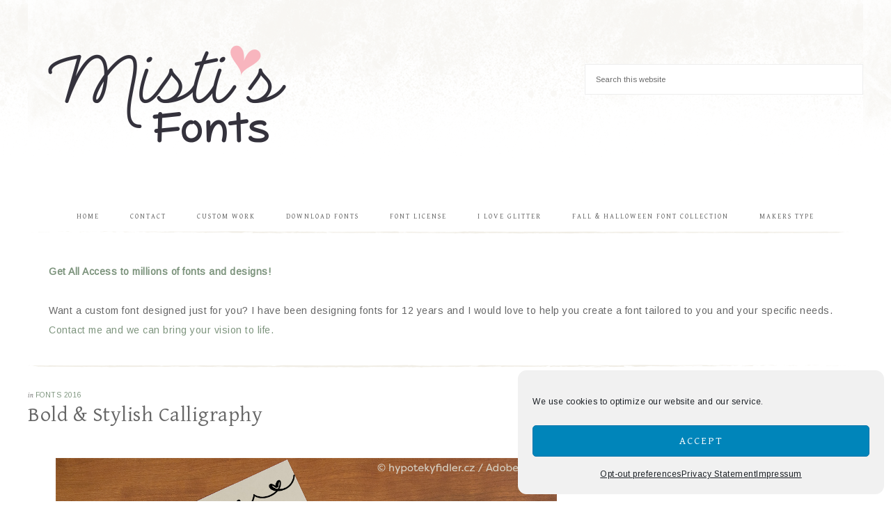

--- FILE ---
content_type: text/html; charset=UTF-8
request_url: https://mistifonts.com/bold-stylish-calligraphy/
body_size: 13328
content:
<!DOCTYPE html>
<html lang="en-US">
<head >
<meta charset="UTF-8" />
<meta name="viewport" content="width=device-width, initial-scale=1" />
<title>Bold &#038; Stylish Calligraphy</title>
<meta name='robots' content='max-image-preview:large' />
<link rel='dns-prefetch' href='//fonts.googleapis.com' />
<link rel='dns-prefetch' href='//code.ionicframework.com' />
<link rel="alternate" type="application/rss+xml" title="Misti&#039;s Fonts &raquo; Feed" href="https://mistifonts.com/feed/" />
<link rel="alternate" type="application/rss+xml" title="Misti&#039;s Fonts &raquo; Comments Feed" href="https://mistifonts.com/comments/feed/" />
<link rel="canonical" href="https://mistifonts.com/bold-stylish-calligraphy/" />
<!-- Genesis Open Graph -->
<meta property="og:title" content="Bold &#038; Stylish Calligraphy" />
<meta property="og:type" content="article" />
<meta property="og:url" content="https://mistifonts.com/bold-stylish-calligraphy/" />
<meta property="og:image" content="https://mistifonts.com/wp-content/uploads/2016/11/bold-and-stylish-caligraphy-flag.png" />
<meta property="og:image:width" content="800" />
<meta property="og:image:height" content="800" />
<script type="text/javascript">
window._wpemojiSettings = {"baseUrl":"https:\/\/s.w.org\/images\/core\/emoji\/14.0.0\/72x72\/","ext":".png","svgUrl":"https:\/\/s.w.org\/images\/core\/emoji\/14.0.0\/svg\/","svgExt":".svg","source":{"concatemoji":"https:\/\/mistifonts.com\/wp-includes\/js\/wp-emoji-release.min.js?ver=6.3.7"}};
/*! This file is auto-generated */
!function(i,n){var o,s,e;function c(e){try{var t={supportTests:e,timestamp:(new Date).valueOf()};sessionStorage.setItem(o,JSON.stringify(t))}catch(e){}}function p(e,t,n){e.clearRect(0,0,e.canvas.width,e.canvas.height),e.fillText(t,0,0);var t=new Uint32Array(e.getImageData(0,0,e.canvas.width,e.canvas.height).data),r=(e.clearRect(0,0,e.canvas.width,e.canvas.height),e.fillText(n,0,0),new Uint32Array(e.getImageData(0,0,e.canvas.width,e.canvas.height).data));return t.every(function(e,t){return e===r[t]})}function u(e,t,n){switch(t){case"flag":return n(e,"\ud83c\udff3\ufe0f\u200d\u26a7\ufe0f","\ud83c\udff3\ufe0f\u200b\u26a7\ufe0f")?!1:!n(e,"\ud83c\uddfa\ud83c\uddf3","\ud83c\uddfa\u200b\ud83c\uddf3")&&!n(e,"\ud83c\udff4\udb40\udc67\udb40\udc62\udb40\udc65\udb40\udc6e\udb40\udc67\udb40\udc7f","\ud83c\udff4\u200b\udb40\udc67\u200b\udb40\udc62\u200b\udb40\udc65\u200b\udb40\udc6e\u200b\udb40\udc67\u200b\udb40\udc7f");case"emoji":return!n(e,"\ud83e\udef1\ud83c\udffb\u200d\ud83e\udef2\ud83c\udfff","\ud83e\udef1\ud83c\udffb\u200b\ud83e\udef2\ud83c\udfff")}return!1}function f(e,t,n){var r="undefined"!=typeof WorkerGlobalScope&&self instanceof WorkerGlobalScope?new OffscreenCanvas(300,150):i.createElement("canvas"),a=r.getContext("2d",{willReadFrequently:!0}),o=(a.textBaseline="top",a.font="600 32px Arial",{});return e.forEach(function(e){o[e]=t(a,e,n)}),o}function t(e){var t=i.createElement("script");t.src=e,t.defer=!0,i.head.appendChild(t)}"undefined"!=typeof Promise&&(o="wpEmojiSettingsSupports",s=["flag","emoji"],n.supports={everything:!0,everythingExceptFlag:!0},e=new Promise(function(e){i.addEventListener("DOMContentLoaded",e,{once:!0})}),new Promise(function(t){var n=function(){try{var e=JSON.parse(sessionStorage.getItem(o));if("object"==typeof e&&"number"==typeof e.timestamp&&(new Date).valueOf()<e.timestamp+604800&&"object"==typeof e.supportTests)return e.supportTests}catch(e){}return null}();if(!n){if("undefined"!=typeof Worker&&"undefined"!=typeof OffscreenCanvas&&"undefined"!=typeof URL&&URL.createObjectURL&&"undefined"!=typeof Blob)try{var e="postMessage("+f.toString()+"("+[JSON.stringify(s),u.toString(),p.toString()].join(",")+"));",r=new Blob([e],{type:"text/javascript"}),a=new Worker(URL.createObjectURL(r),{name:"wpTestEmojiSupports"});return void(a.onmessage=function(e){c(n=e.data),a.terminate(),t(n)})}catch(e){}c(n=f(s,u,p))}t(n)}).then(function(e){for(var t in e)n.supports[t]=e[t],n.supports.everything=n.supports.everything&&n.supports[t],"flag"!==t&&(n.supports.everythingExceptFlag=n.supports.everythingExceptFlag&&n.supports[t]);n.supports.everythingExceptFlag=n.supports.everythingExceptFlag&&!n.supports.flag,n.DOMReady=!1,n.readyCallback=function(){n.DOMReady=!0}}).then(function(){return e}).then(function(){var e;n.supports.everything||(n.readyCallback(),(e=n.source||{}).concatemoji?t(e.concatemoji):e.wpemoji&&e.twemoji&&(t(e.twemoji),t(e.wpemoji)))}))}((window,document),window._wpemojiSettings);
</script>
<style type="text/css">
img.wp-smiley,
img.emoji {
	display: inline !important;
	border: none !important;
	box-shadow: none !important;
	height: 1em !important;
	width: 1em !important;
	margin: 0 0.07em !important;
	vertical-align: -0.1em !important;
	background: none !important;
	padding: 0 !important;
}
</style>
	<link rel='stylesheet' id='market-theme-css' href='https://mistifonts.com/wp-content/themes/market-theme/style.css?ver=1.1.0' type='text/css' media='all' />
<link rel='stylesheet' id='wp-block-library-css' href='https://mistifonts.com/wp-includes/css/dist/block-library/style.min.css?ver=6.3.7' type='text/css' media='all' />
<style id='classic-theme-styles-inline-css' type='text/css'>
/*! This file is auto-generated */
.wp-block-button__link{color:#fff;background-color:#32373c;border-radius:9999px;box-shadow:none;text-decoration:none;padding:calc(.667em + 2px) calc(1.333em + 2px);font-size:1.125em}.wp-block-file__button{background:#32373c;color:#fff;text-decoration:none}
</style>
<style id='global-styles-inline-css' type='text/css'>
body{--wp--preset--color--black: #000000;--wp--preset--color--cyan-bluish-gray: #abb8c3;--wp--preset--color--white: #ffffff;--wp--preset--color--pale-pink: #f78da7;--wp--preset--color--vivid-red: #cf2e2e;--wp--preset--color--luminous-vivid-orange: #ff6900;--wp--preset--color--luminous-vivid-amber: #fcb900;--wp--preset--color--light-green-cyan: #7bdcb5;--wp--preset--color--vivid-green-cyan: #00d084;--wp--preset--color--pale-cyan-blue: #8ed1fc;--wp--preset--color--vivid-cyan-blue: #0693e3;--wp--preset--color--vivid-purple: #9b51e0;--wp--preset--gradient--vivid-cyan-blue-to-vivid-purple: linear-gradient(135deg,rgba(6,147,227,1) 0%,rgb(155,81,224) 100%);--wp--preset--gradient--light-green-cyan-to-vivid-green-cyan: linear-gradient(135deg,rgb(122,220,180) 0%,rgb(0,208,130) 100%);--wp--preset--gradient--luminous-vivid-amber-to-luminous-vivid-orange: linear-gradient(135deg,rgba(252,185,0,1) 0%,rgba(255,105,0,1) 100%);--wp--preset--gradient--luminous-vivid-orange-to-vivid-red: linear-gradient(135deg,rgba(255,105,0,1) 0%,rgb(207,46,46) 100%);--wp--preset--gradient--very-light-gray-to-cyan-bluish-gray: linear-gradient(135deg,rgb(238,238,238) 0%,rgb(169,184,195) 100%);--wp--preset--gradient--cool-to-warm-spectrum: linear-gradient(135deg,rgb(74,234,220) 0%,rgb(151,120,209) 20%,rgb(207,42,186) 40%,rgb(238,44,130) 60%,rgb(251,105,98) 80%,rgb(254,248,76) 100%);--wp--preset--gradient--blush-light-purple: linear-gradient(135deg,rgb(255,206,236) 0%,rgb(152,150,240) 100%);--wp--preset--gradient--blush-bordeaux: linear-gradient(135deg,rgb(254,205,165) 0%,rgb(254,45,45) 50%,rgb(107,0,62) 100%);--wp--preset--gradient--luminous-dusk: linear-gradient(135deg,rgb(255,203,112) 0%,rgb(199,81,192) 50%,rgb(65,88,208) 100%);--wp--preset--gradient--pale-ocean: linear-gradient(135deg,rgb(255,245,203) 0%,rgb(182,227,212) 50%,rgb(51,167,181) 100%);--wp--preset--gradient--electric-grass: linear-gradient(135deg,rgb(202,248,128) 0%,rgb(113,206,126) 100%);--wp--preset--gradient--midnight: linear-gradient(135deg,rgb(2,3,129) 0%,rgb(40,116,252) 100%);--wp--preset--font-size--small: 12px;--wp--preset--font-size--medium: 20px;--wp--preset--font-size--large: 20px;--wp--preset--font-size--x-large: 42px;--wp--preset--font-size--normal: 16px;--wp--preset--font-size--larger: 24px;--wp--preset--spacing--20: 0.44rem;--wp--preset--spacing--30: 0.67rem;--wp--preset--spacing--40: 1rem;--wp--preset--spacing--50: 1.5rem;--wp--preset--spacing--60: 2.25rem;--wp--preset--spacing--70: 3.38rem;--wp--preset--spacing--80: 5.06rem;--wp--preset--shadow--natural: 6px 6px 9px rgba(0, 0, 0, 0.2);--wp--preset--shadow--deep: 12px 12px 50px rgba(0, 0, 0, 0.4);--wp--preset--shadow--sharp: 6px 6px 0px rgba(0, 0, 0, 0.2);--wp--preset--shadow--outlined: 6px 6px 0px -3px rgba(255, 255, 255, 1), 6px 6px rgba(0, 0, 0, 1);--wp--preset--shadow--crisp: 6px 6px 0px rgba(0, 0, 0, 1);}:where(.is-layout-flex){gap: 0.5em;}:where(.is-layout-grid){gap: 0.5em;}body .is-layout-flow > .alignleft{float: left;margin-inline-start: 0;margin-inline-end: 2em;}body .is-layout-flow > .alignright{float: right;margin-inline-start: 2em;margin-inline-end: 0;}body .is-layout-flow > .aligncenter{margin-left: auto !important;margin-right: auto !important;}body .is-layout-constrained > .alignleft{float: left;margin-inline-start: 0;margin-inline-end: 2em;}body .is-layout-constrained > .alignright{float: right;margin-inline-start: 2em;margin-inline-end: 0;}body .is-layout-constrained > .aligncenter{margin-left: auto !important;margin-right: auto !important;}body .is-layout-constrained > :where(:not(.alignleft):not(.alignright):not(.alignfull)){max-width: var(--wp--style--global--content-size);margin-left: auto !important;margin-right: auto !important;}body .is-layout-constrained > .alignwide{max-width: var(--wp--style--global--wide-size);}body .is-layout-flex{display: flex;}body .is-layout-flex{flex-wrap: wrap;align-items: center;}body .is-layout-flex > *{margin: 0;}body .is-layout-grid{display: grid;}body .is-layout-grid > *{margin: 0;}:where(.wp-block-columns.is-layout-flex){gap: 2em;}:where(.wp-block-columns.is-layout-grid){gap: 2em;}:where(.wp-block-post-template.is-layout-flex){gap: 1.25em;}:where(.wp-block-post-template.is-layout-grid){gap: 1.25em;}.has-black-color{color: var(--wp--preset--color--black) !important;}.has-cyan-bluish-gray-color{color: var(--wp--preset--color--cyan-bluish-gray) !important;}.has-white-color{color: var(--wp--preset--color--white) !important;}.has-pale-pink-color{color: var(--wp--preset--color--pale-pink) !important;}.has-vivid-red-color{color: var(--wp--preset--color--vivid-red) !important;}.has-luminous-vivid-orange-color{color: var(--wp--preset--color--luminous-vivid-orange) !important;}.has-luminous-vivid-amber-color{color: var(--wp--preset--color--luminous-vivid-amber) !important;}.has-light-green-cyan-color{color: var(--wp--preset--color--light-green-cyan) !important;}.has-vivid-green-cyan-color{color: var(--wp--preset--color--vivid-green-cyan) !important;}.has-pale-cyan-blue-color{color: var(--wp--preset--color--pale-cyan-blue) !important;}.has-vivid-cyan-blue-color{color: var(--wp--preset--color--vivid-cyan-blue) !important;}.has-vivid-purple-color{color: var(--wp--preset--color--vivid-purple) !important;}.has-black-background-color{background-color: var(--wp--preset--color--black) !important;}.has-cyan-bluish-gray-background-color{background-color: var(--wp--preset--color--cyan-bluish-gray) !important;}.has-white-background-color{background-color: var(--wp--preset--color--white) !important;}.has-pale-pink-background-color{background-color: var(--wp--preset--color--pale-pink) !important;}.has-vivid-red-background-color{background-color: var(--wp--preset--color--vivid-red) !important;}.has-luminous-vivid-orange-background-color{background-color: var(--wp--preset--color--luminous-vivid-orange) !important;}.has-luminous-vivid-amber-background-color{background-color: var(--wp--preset--color--luminous-vivid-amber) !important;}.has-light-green-cyan-background-color{background-color: var(--wp--preset--color--light-green-cyan) !important;}.has-vivid-green-cyan-background-color{background-color: var(--wp--preset--color--vivid-green-cyan) !important;}.has-pale-cyan-blue-background-color{background-color: var(--wp--preset--color--pale-cyan-blue) !important;}.has-vivid-cyan-blue-background-color{background-color: var(--wp--preset--color--vivid-cyan-blue) !important;}.has-vivid-purple-background-color{background-color: var(--wp--preset--color--vivid-purple) !important;}.has-black-border-color{border-color: var(--wp--preset--color--black) !important;}.has-cyan-bluish-gray-border-color{border-color: var(--wp--preset--color--cyan-bluish-gray) !important;}.has-white-border-color{border-color: var(--wp--preset--color--white) !important;}.has-pale-pink-border-color{border-color: var(--wp--preset--color--pale-pink) !important;}.has-vivid-red-border-color{border-color: var(--wp--preset--color--vivid-red) !important;}.has-luminous-vivid-orange-border-color{border-color: var(--wp--preset--color--luminous-vivid-orange) !important;}.has-luminous-vivid-amber-border-color{border-color: var(--wp--preset--color--luminous-vivid-amber) !important;}.has-light-green-cyan-border-color{border-color: var(--wp--preset--color--light-green-cyan) !important;}.has-vivid-green-cyan-border-color{border-color: var(--wp--preset--color--vivid-green-cyan) !important;}.has-pale-cyan-blue-border-color{border-color: var(--wp--preset--color--pale-cyan-blue) !important;}.has-vivid-cyan-blue-border-color{border-color: var(--wp--preset--color--vivid-cyan-blue) !important;}.has-vivid-purple-border-color{border-color: var(--wp--preset--color--vivid-purple) !important;}.has-vivid-cyan-blue-to-vivid-purple-gradient-background{background: var(--wp--preset--gradient--vivid-cyan-blue-to-vivid-purple) !important;}.has-light-green-cyan-to-vivid-green-cyan-gradient-background{background: var(--wp--preset--gradient--light-green-cyan-to-vivid-green-cyan) !important;}.has-luminous-vivid-amber-to-luminous-vivid-orange-gradient-background{background: var(--wp--preset--gradient--luminous-vivid-amber-to-luminous-vivid-orange) !important;}.has-luminous-vivid-orange-to-vivid-red-gradient-background{background: var(--wp--preset--gradient--luminous-vivid-orange-to-vivid-red) !important;}.has-very-light-gray-to-cyan-bluish-gray-gradient-background{background: var(--wp--preset--gradient--very-light-gray-to-cyan-bluish-gray) !important;}.has-cool-to-warm-spectrum-gradient-background{background: var(--wp--preset--gradient--cool-to-warm-spectrum) !important;}.has-blush-light-purple-gradient-background{background: var(--wp--preset--gradient--blush-light-purple) !important;}.has-blush-bordeaux-gradient-background{background: var(--wp--preset--gradient--blush-bordeaux) !important;}.has-luminous-dusk-gradient-background{background: var(--wp--preset--gradient--luminous-dusk) !important;}.has-pale-ocean-gradient-background{background: var(--wp--preset--gradient--pale-ocean) !important;}.has-electric-grass-gradient-background{background: var(--wp--preset--gradient--electric-grass) !important;}.has-midnight-gradient-background{background: var(--wp--preset--gradient--midnight) !important;}.has-small-font-size{font-size: var(--wp--preset--font-size--small) !important;}.has-medium-font-size{font-size: var(--wp--preset--font-size--medium) !important;}.has-large-font-size{font-size: var(--wp--preset--font-size--large) !important;}.has-x-large-font-size{font-size: var(--wp--preset--font-size--x-large) !important;}
.wp-block-navigation a:where(:not(.wp-element-button)){color: inherit;}
:where(.wp-block-post-template.is-layout-flex){gap: 1.25em;}:where(.wp-block-post-template.is-layout-grid){gap: 1.25em;}
:where(.wp-block-columns.is-layout-flex){gap: 2em;}:where(.wp-block-columns.is-layout-grid){gap: 2em;}
.wp-block-pullquote{font-size: 1.5em;line-height: 1.6;}
</style>
<link rel='stylesheet' id='cmplz-general-css' href='https://mistifonts.com/wp-content/plugins/complianz-gdpr-premium/assets/css/cookieblocker.min.css?ver=1763387369' type='text/css' media='all' />
<link rel='stylesheet' id='google-font-css' href='//fonts.googleapis.com/css?family=Gentium+Basic%3A400%2C400italic%7CArimo%3A400%2C400italic%7CIM+Fell+English%3A400%2C400italic%7CEB+Garamond%7CHomemade+Apple&#038;ver=6.3.7' type='text/css' media='all' />
<link rel='stylesheet' id='ionicons-css' href='//code.ionicframework.com/ionicons/2.0.1/css/ionicons.min.css?ver=1.1.0' type='text/css' media='all' />
<link rel='stylesheet' id='market-gutenberg-css' href='https://mistifonts.com/wp-content/themes/market-theme/lib/gutenberg/front-end.css?ver=1.1.0' type='text/css' media='all' />
<script type='text/javascript' src='https://mistifonts.com/wp-includes/js/jquery/jquery.min.js?ver=3.7.0' id='jquery-core-js'></script>
<script type='text/javascript' src='https://mistifonts.com/wp-includes/js/jquery/jquery-migrate.min.js?ver=3.4.1' id='jquery-migrate-js'></script>
<script type='text/javascript' src='https://mistifonts.com/wp-content/themes/market-theme/js/global.js?ver=1.0.0' id='global-script-js'></script>
<link rel="https://api.w.org/" href="https://mistifonts.com/wp-json/" /><link rel="alternate" type="application/json" href="https://mistifonts.com/wp-json/wp/v2/posts/5229" /><link rel="EditURI" type="application/rsd+xml" title="RSD" href="https://mistifonts.com/xmlrpc.php?rsd" />
<link rel="alternate" type="application/json+oembed" href="https://mistifonts.com/wp-json/oembed/1.0/embed?url=https%3A%2F%2Fmistifonts.com%2Fbold-stylish-calligraphy%2F" />
<link rel="alternate" type="text/xml+oembed" href="https://mistifonts.com/wp-json/oembed/1.0/embed?url=https%3A%2F%2Fmistifonts.com%2Fbold-stylish-calligraphy%2F&#038;format=xml" />
			<style>.cmplz-hidden {
					display: none !important;
				}</style><meta name="p:domain_verify" content="570ccb0072f50604d8134513cccc83f9"/>

<!-- Google tag (gtag.js) -->
<script type="text/plain" data-service="google-analytics" data-category="statistics" async data-cmplz-src="https://www.googletagmanager.com/gtag/js?id=G-FXX8Y4Z1ND"></script>
<script>
  window.dataLayer = window.dataLayer || [];
  function gtag(){dataLayer.push(arguments);}
  gtag('js', new Date());

  gtag('config', 'G-FXX8Y4Z1ND');
</script><style type="text/css">.site-title a { background: url(https://mistifonts.com/wp-content/uploads/2020/05/cropped-mf2020.png) no-repeat !important; }</style>
<link rel="icon" href="https://mistifonts.com/wp-content/uploads/2021/10/cropped-mistifonts-32x32.jpg" sizes="32x32" />
<link rel="icon" href="https://mistifonts.com/wp-content/uploads/2021/10/cropped-mistifonts-192x192.jpg" sizes="192x192" />
<link rel="apple-touch-icon" href="https://mistifonts.com/wp-content/uploads/2021/10/cropped-mistifonts-180x180.jpg" />
<meta name="msapplication-TileImage" content="https://mistifonts.com/wp-content/uploads/2021/10/cropped-mistifonts-270x270.jpg" />
		<style type="text/css" id="wp-custom-css">
			.widget-title{
	font-size:24px;
}

a.button {
	margin-bottom: 2em;
}

button, input[type="button"], input[type="reset"], input[type="submit"], .button {
	margin-bottom: 10px;
	padding: 10px 20px;
}

.market-featured-image{
	width:400px;
}


#mc_embed_signup h2 {
	font-weight: normal !important;
}

.sidebar-primary {
	text-align: center;
}

section#enews-ext-5 {
	background-color: #f3f3f3;
	padding: 20px;
	margin-top: 20px;
}

h1#saleh1 {
	color:green;
}

p#salep {
	color: red;
}

.front-page .footer-widget-area.widget-area h3 {
	font-family: 'Gentium Basic',serif;
	font-size: 22px
}

.wp-block-video video{
	width:70%;
	
}

p.deal {
	font-size:1.5em;
		color:red;
}		</style>
		</head>
<body data-rsssl=1 data-cmplz=1 class="post-template-default single single-post postid-5229 single-format-standard wp-embed-responsive custom-header header-image content-sidebar genesis-breadcrumbs-hidden genesis-footer-widgets-visible" itemscope itemtype="https://schema.org/WebPage"><div class="site-container"><header class="site-header" itemscope itemtype="https://schema.org/WPHeader"><div class="wrap"><div class="title-area"><p class="site-title" itemprop="headline"><a href="https://mistifonts.com/">Misti&#039;s Fonts</a></p><p class="site-description" itemprop="description">Fonts by Misti Hammers</p></div><div class="widget-area header-widget-area"><section id="search-10" class="widget widget_search"><div class="widget-wrap"><form class="search-form" method="get" action="https://mistifonts.com/" role="search" itemprop="potentialAction" itemscope itemtype="https://schema.org/SearchAction"><input class="search-form-input" type="search" name="s" id="searchform-1" placeholder="Search this website" itemprop="query-input"><input class="search-form-submit" type="submit" value="Search"><meta content="https://mistifonts.com/?s={s}" itemprop="target"></form></div></section>
</div></div></header><nav class="nav-secondary" aria-label="Secondary" itemscope itemtype="https://schema.org/SiteNavigationElement"><div class="wrap"><ul id="menu-main" class="menu genesis-nav-menu menu-secondary"><li id="menu-item-2674" class="menu-item menu-item-type-custom menu-item-object-custom menu-item-home menu-item-2674"><a href="https://mistifonts.com/" itemprop="url"><span itemprop="name">Home</span></a></li>
<li id="menu-item-2685" class="menu-item menu-item-type-custom menu-item-object-custom menu-item-2685"><a href="https://mistifonts.com/contact/" itemprop="url"><span itemprop="name">Contact</span></a></li>
<li id="menu-item-11943" class="menu-item menu-item-type-post_type menu-item-object-page menu-item-11943"><a href="https://mistifonts.com/custom-work/" itemprop="url"><span itemprop="name">Custom Work</span></a></li>
<li id="menu-item-3084" class="menu-item menu-item-type-custom menu-item-object-custom menu-item-3084"><a href="https://www.fontspace.com/mistis-fonts" itemprop="url"><span itemprop="name">Download Fonts</span></a></li>
<li id="menu-item-8202" class="menu-item menu-item-type-custom menu-item-object-custom menu-item-8202"><a href="https://mistifonts.com/font-license/" itemprop="url"><span itemprop="name">Font License</span></a></li>
<li id="menu-item-4293" class="menu-item menu-item-type-post_type menu-item-object-post menu-item-4293"><a href="https://mistifonts.com/i-love-glitter/" itemprop="url"><span itemprop="name">I Love Glitter</span></a></li>
<li id="menu-item-12197" class="menu-item menu-item-type-taxonomy menu-item-object-category menu-item-12197"><a href="https://mistifonts.com/category/fall-halloween-font-collection/" itemprop="url"><span itemprop="name">Fall &amp; Halloween Font Collection</span></a></li>
<li id="menu-item-8348" class="menu-item menu-item-type-custom menu-item-object-custom menu-item-8348"><a href="https://www.makerstype.com/profile/mistisfonts/" itemprop="url"><span itemprop="name">Makers Type</span></a></li>
</ul></div></nav><div class="widget-above-content widget-area"><div class="wrap"><section id="custom_html-190" class="widget_text widget widget_custom_html"><div class="widget_text widget-wrap"><div class="textwidget custom-html-widget"><p><strong><a rel="noreferrer noopener" href="https://www.creativefabrica.com/promo/yearly/ref/185/" target="_blank">Get All Access to millions of fonts and designs!</a></strong></p></div></div></section>
<section id="custom_html-205" class="widget_text widget widget_custom_html"><div class="widget_text widget-wrap"><div class="textwidget custom-html-widget">Want a custom font designed just for you? I have been designing fonts for 12 years and I would love to help you create a font tailored to you and your specific needs. <a href="https://mistifonts.com/custom-work/">Contact me and we can bring your vision to life.</a></div></div></section>
</div></div><div class="site-inner"><div class="content-sidebar-wrap"><main class="content"><article class="post-5229 post type-post status-publish format-standard has-post-thumbnail category-fonts-2016 entry" aria-label="Bold &#038; Stylish Calligraphy" itemscope itemtype="https://schema.org/CreativeWork"><header class="entry-header"><p class="entry-meta"><span class="entry-categories">in <a href="https://mistifonts.com/category/fonts-2016/" rel="category tag">Fonts 2016</a></span></p><h1 class="entry-title" itemprop="headline">Bold &#038; Stylish Calligraphy</h1>
</header><div class="entry-content" itemprop="text">
<figure class="wp-block-image alignnone"><img decoding="async" src="https://mistifonts.com/images/font-posters/basc.png" alt="Bold &amp; Stylish Calligraphy by Misti's Fonts. Image Credit: © hypotekyfidler.cz"/><figcaption>Image Credit: © hypotekyfidler.cz</figcaption></figure>



<p><a class="button" href="https://mistifonts.com/fonts/bold-stylish-calligraphy.zip">Download Font</a></p>


<h1>Terms Of Use</h1><p>This font is free for personal use.<br/> 
	If you make money from using this font, you must purchase a license.<br/>You may not trace or edit my fonts and then resell them as your own creation. For example: Taking my font, tracing over the letters or editing some of the letters, and then selling that font.</p>
	<u><p>Please download, install and test the font before purchasing a license to ensure that it works for your intended use.</p></u><p>You can read license Terms of Use <a href="https://www.creativefabrica.com/single-sales-license/">>>here<<</a></p> <p>Note: Clicking  on “Purchase License” will direct you to my Creative Fabrica store. If you only see an option to subscribe and no option to purchase the font directly, then you need to change the currency  from EUR or GBP to USD. The option to change the currency is next to the search bar. The purchase link will only show up if the currency is set to USD.</p>
	<p>If you want commercial use to all my 300+ fonts**, as well as Unlimited access to 6 million+ beautiful fonts and graphics from other talented designers, please consider subscribing to <a href="https://www.creativefabrica.com/promo/yearly/ref/185/">Creative Fabrica</a> for the low cost of €4.99 per month, billed €59.88. This is an unbeatable deal!</p>
<p>**My fonts called Validity Script and Eleganta are not included in the subscription.</p><p>If you do not want to purchase through my Creative Fabrica Store, please contact me directly for a license.</p>



<p><a class="button" href="https://www.creativefabrica.com/product/bold-stylish-calligraphy/ref/185/" target="_blank" rel="noopener noreferrer">Purchase License</a></p>
</div><footer class="entry-footer"><p class="entry-meta"><span class="entry-categories">Filed Under: <a href="https://mistifonts.com/category/fonts-2016/" rel="category tag">Fonts 2016</a></span></p></footer></article><div class="after-entry widget-area"><section id="custom_html-130" class="widget_text widget widget_custom_html"><div class="widget_text widget-wrap"><div class="textwidget custom-html-widget"></div></div></section>
<section id="custom_html-67" class="widget_text widget widget_custom_html"><div class="widget_text widget-wrap"><div class="textwidget custom-html-widget"><!-- wp:separator -->
<hr class="wp-block-separator"/>
<!-- /wp:separator --></div></div></section>
<section id="featured-post-8" class="widget featured-content featuredpost"><div class="widget-wrap"><h3 class="widgettitle widget-title">more fonts you may like&#8230;</h3>
<article class="post-11616 post type-post status-publish format-standard has-post-thumbnail category-fall-halloween-font-collection category-fonts-2024 entry" aria-label="Weird Things"><a href="https://mistifonts.com/weird-things/" class="alignnone"><img width="300" height="300" src="https://mistifonts.com/wp-content/uploads/2024/10/weird-things-flag-300x300.png" class="entry-image attachment-post" alt="Weird Things Typeface by Misti&#039;s Fonts" decoding="async" itemprop="image" srcset="https://mistifonts.com/wp-content/uploads/2024/10/weird-things-flag-300x300.png 300w, https://mistifonts.com/wp-content/uploads/2024/10/weird-things-flag-150x150.png 150w, https://mistifonts.com/wp-content/uploads/2024/10/weird-things-flag-768x768.png 768w, https://mistifonts.com/wp-content/uploads/2024/10/weird-things-flag-400x400.png 400w, https://mistifonts.com/wp-content/uploads/2024/10/weird-things-flag.png 800w" sizes="(max-width: 300px) 100vw, 300px" /></a><div class="entry-content"><p><a class="button" href="https://mistifonts.com/fonts/weird-things.zip">Download Font</a> <a class="button" href="https://www.creativefabrica.com/product/weird-things/ref/185/" rel="noopener noreferrer">Purchase License</a></p>
</div></article><article class="post-11199 post type-post status-publish format-standard has-post-thumbnail category-fonts-2024 entry" aria-label="Sassy Raccoon"><a href="https://mistifonts.com/sassy-raccoon/" class="alignnone"><img width="300" height="300" src="https://mistifonts.com/wp-content/uploads/2024/05/sassy-raccoon-flag-300x300.png" class="entry-image attachment-post" alt="Sassy Raccoon Typeface by Misti&#039;s Fonts" decoding="async" itemprop="image" srcset="https://mistifonts.com/wp-content/uploads/2024/05/sassy-raccoon-flag-300x300.png 300w, https://mistifonts.com/wp-content/uploads/2024/05/sassy-raccoon-flag-150x150.png 150w, https://mistifonts.com/wp-content/uploads/2024/05/sassy-raccoon-flag-768x768.png 768w, https://mistifonts.com/wp-content/uploads/2024/05/sassy-raccoon-flag-400x400.png 400w, https://mistifonts.com/wp-content/uploads/2024/05/sassy-raccoon-flag.png 800w" sizes="(max-width: 300px) 100vw, 300px" /></a><div class="entry-content"><p><a class="button" href="https://mistifonts.com/fonts/sassy-raccoon.zip">Download Font</a> <a class="button" href="https://www.creativefabrica.com/product/sassy-raccoon/ref/185/" rel="noopener noreferrer">Purchase License</a></p>
</div></article><article class="post-11413 post type-post status-publish format-standard has-post-thumbnail category-fonts-2024 category-summer-collection entry" aria-label="Rows Of Sunflowers"><a href="https://mistifonts.com/rows-of-sunflowers/" class="alignnone"><img width="300" height="300" src="https://mistifonts.com/wp-content/uploads/2024/08/rows-of-sunflowers-flag-300x300.png" class="entry-image attachment-post" alt="Rows Of Sunflowers Typeface by Misti&#039;s Fonts" decoding="async" itemprop="image" srcset="https://mistifonts.com/wp-content/uploads/2024/08/rows-of-sunflowers-flag-300x300.png 300w, https://mistifonts.com/wp-content/uploads/2024/08/rows-of-sunflowers-flag-150x150.png 150w, https://mistifonts.com/wp-content/uploads/2024/08/rows-of-sunflowers-flag-768x768.png 768w, https://mistifonts.com/wp-content/uploads/2024/08/rows-of-sunflowers-flag-400x400.png 400w, https://mistifonts.com/wp-content/uploads/2024/08/rows-of-sunflowers-flag.png 800w" sizes="(max-width: 300px) 100vw, 300px" /></a><div class="entry-content"><p><a class="button" href="https://mistifonts.com/fonts/rows-of-sunflowers.zip">Download Font</a> <a class="button" href="https://www.creativefabrica.com/product/rows-of-sunflowers/ref/185/" rel="noopener noreferrer">Purchase License</a></p>
</div></article></div></section>
<section id="custom_html-96" class="widget_text widget widget_custom_html"><div class="widget_text widget-wrap"><div class="textwidget custom-html-widget"><script async src="https://pagead2.googlesyndication.com/pagead/js/adsbygoogle.js?client=ca-pub-2979856185920276"
     crossorigin="anonymous"></script>
<!-- Bottom Content -->
<ins class="adsbygoogle"
     style="display:block"
     data-ad-client="ca-pub-2979856185920276"
     data-ad-slot="6534629008"
     data-ad-format="auto"
     data-full-width-responsive="true"></ins>
<script>
     (adsbygoogle = window.adsbygoogle || []).push({});
</script></div></div></section>
</div><div class="adjacent-entry-pagination pagination"><div class="pagination-previous alignleft"><a href="https://mistifonts.com/i-love-christmas/" rel="prev"><span class="screen-reader-text">Previous Post: </span><span class="adjacent-post-link">&#xAB; I Love Christmas Font</span></a></div><div class="pagination-next alignright"><a href="https://mistifonts.com/i-love-christmas-clipart/" rel="next"><span class="screen-reader-text">Next Post: </span><span class="adjacent-post-link">I Love Christmas Clipart &#xBB;</span></a></div></div></main><aside class="sidebar sidebar-primary widget-area" role="complementary" aria-label="Primary Sidebar" itemscope itemtype="https://schema.org/WPSideBar"><h2 class="genesis-sidebar-title screen-reader-text">Primary Sidebar</h2><section id="custom_html-92" class="widget_text widget widget_custom_html"><div class="widget_text widget-wrap"><div class="textwidget custom-html-widget"><script async src="https://pagead2.googlesyndication.com/pagead/js/adsbygoogle.js?client=ca-pub-2979856185920276"
     crossorigin="anonymous"></script>
<!-- Sidebar -->
<ins class="adsbygoogle"
     style="display:block"
     data-ad-client="ca-pub-2979856185920276"
     data-ad-slot="5934210814"
     data-ad-format="auto"
     data-full-width-responsive="true"></ins>
<script>
     (adsbygoogle = window.adsbygoogle || []).push({});
</script></div></div></section>
<section id="custom_html-153" class="widget_text widget widget_custom_html"><div class="widget_text widget-wrap"><div class="textwidget custom-html-widget"><p class="deal">
Create graphics for social media posts, greeting cards, invitations, web banners, and beyond. The possibilities are limitless!
<a href="https://mistifonts.com/the-features-of-studio/">Learn More</a></p>
<a href="https://mistifonts.com/the-features-of-studio/"><img src="https://mistifonts.com/wp-content/uploads/2024/03/eqHGNE1Ws2k2SAlC3300jOpyWJPNc6e4hrxPeHi8wcU.png" alt="The Extraordinary Features of Studio
"></a></div></div></section>
</aside></div></div><nav class="nav-footer"></nav><div class="footer-widgets"><h2 class="genesis-sidebar-title screen-reader-text">Footer</h2><div class="wrap"><div class="widget-area footer-widgets-1 footer-widget-area"><section id="user-profile-6" class="widget user-profile"><div class="widget-wrap"><h3 class="widgettitle widget-title">about Misti&#8217;s Fonts</h3>
<p><span class="alignleft"><img alt='' src='https://secure.gravatar.com/avatar/84f80e047efe57bf5d2b3ee1f46649b9?s=125&#038;r=g' srcset='https://secure.gravatar.com/avatar/84f80e047efe57bf5d2b3ee1f46649b9?s=250&#038;r=g 2x' class='avatar avatar-125 photo' height='125' width='125' decoding='async'/></span>Hello, my name is Misti Hammers, I am a Texas-born type designer based in Germany. I create a variety of fonts, with a focus on handwritten/scripted style. Fueled by coffee and a passion for letters, each font is carefully crafted to inspire your own designs.</p>
</div></section>
<section id="custom_html-103" class="widget_text widget widget_custom_html"><div class="widget_text widget-wrap"><div class="textwidget custom-html-widget"><style>@import url("https://fonts.googleapis.com/css2?family=Poppins:wght@600&display=swap");#el-368ae614.cf-btn{width:250px;text-decoration:none;height:45px;line-height:45px;border-radius:6px;font-family:Poppins,sans-serif;font-weight:700;font-size:16px;letter-spacing:1px;text-transform:uppercase;display:inline-block;text-align:center}#el-368ae614.cf-follow{background:#970b94;color:#fff}#el-368ae614.cf-follow:hover{background:#570756;color:#fff}#el-368ae614.cf-follow span::before{content:"";background:url("https://www.creativefabrica.com/wp-content/themes/creativefabricanew/v2.0/images/logo-white.svg") no-repeat 0 0;background-size:26px;display:inline-block;width:26px;height:26px;margin-right:5px;position:relative;top:7px}</style><a href="https://www.creativefabrica.com/designer/misti?action=follow" target="_blank" class="cf-btn cf-follow" id="el-368ae614" rel="noopener"><span>Follow Me on CF</span></a></div></div></section>
</div><div class="widget-area footer-widgets-2 footer-widget-area"><section id="custom_html-94" class="widget_text widget widget_custom_html"><div class="widget_text widget-wrap"><div class="textwidget custom-html-widget"><a href="https://www.creativefabrica.com/pick-n-mix-bundle/ref/185/" title="Create Your Own Bundle Now"><img src="https://www.creativefabrica.com/wp-content/uploads/2018/10/picknmix.gif" alt="Create Your Own Bundle Now" /></a>
</div></div></section>
</div><div class="widget-area footer-widgets-3 footer-widget-area"><section id="categories-6" class="widget widget_categories"><div class="widget-wrap"><h3 class="widgettitle widget-title">font categories</h3>
<form action="https://mistifonts.com" method="get"><label class="screen-reader-text" for="cat">font categories</label><select  name='cat' id='cat' class='postform'>
	<option value='-1'>Select Category</option>
	<option class="level-0" value="388">2025</option>
	<option class="level-0" value="381">Cat Collection</option>
	<option class="level-0" value="378">Christmas</option>
	<option class="level-0" value="371">Coffee Collection</option>
	<option class="level-0" value="372">Color Fonts</option>
	<option class="level-0" value="385">Creative Fabrica</option>
	<option class="level-0" value="375">Fall</option>
	<option class="level-0" value="244">Fall &amp; Halloween Font Collection</option>
	<option class="level-0" value="6">Fonts 2013</option>
	<option class="level-0" value="5">Fonts 2014</option>
	<option class="level-0" value="3">Fonts 2015</option>
	<option class="level-0" value="7">Fonts 2016</option>
	<option class="level-0" value="206">Fonts 2017</option>
	<option class="level-0" value="219">Fonts 2018</option>
	<option class="level-0" value="227">Fonts 2019</option>
	<option class="level-0" value="233">Fonts 2020</option>
	<option class="level-0" value="358">Fonts 2021</option>
	<option class="level-0" value="361">Fonts 2022</option>
	<option class="level-0" value="382">Fonts 2023</option>
	<option class="level-0" value="387">Fonts 2024</option>
	<option class="level-0" value="384">Fourth of July</option>
	<option class="level-0" value="380">Glitter Collection</option>
	<option class="level-0" value="220">Graphics</option>
	<option class="level-0" value="360">Greeting Cards</option>
	<option class="level-0" value="374">Halloween</option>
	<option class="level-0" value="223">Holiday &amp; Winter Collection</option>
	<option class="level-0" value="205">I Love Christmas</option>
	<option class="level-0" value="1">New</option>
	<option class="level-0" value="383">Silhouette Tutorials</option>
	<option class="level-0" value="243">Spring Collection</option>
	<option class="level-0" value="236">Summer Collection</option>
	<option class="level-0" value="239">Texas Collection</option>
	<option class="level-0" value="373">Thanksgiving</option>
	<option class="level-0" value="238">Unicorn Collection</option>
	<option class="level-0" value="357">Valentine Collection</option>
	<option class="level-0" value="242">Vampire Collection</option>
	<option class="level-0" value="377">Winter</option>
</select>
</form>
<script type="text/javascript">
/* <![CDATA[ */
(function() {
	var dropdown = document.getElementById( "cat" );
	function onCatChange() {
		if ( dropdown.options[ dropdown.selectedIndex ].value > 0 ) {
			dropdown.parentNode.submit();
		}
	}
	dropdown.onchange = onCatChange;
})();
/* ]]> */
</script>

			</div></section>
<section id="nav_menu-6" class="widget widget_nav_menu"><div class="widget-wrap"><div class="menu-footer-container"><ul id="menu-footer" class="menu"><li id="menu-item-9908" class="menu-item menu-item-type-custom menu-item-object-custom menu-item-9908"><a href="https://mistifonts.com/cookie-policy-eu/?cmplz_region_redirect=true" itemprop="url">Cookie Policy</a></li>
<li id="menu-item-9909" class="menu-item menu-item-type-custom menu-item-object-custom menu-item-9909"><a href="https://mistifonts.com/privacy-statement-eu/?cmplz_region_redirect=true" itemprop="url">Privacy Statement</a></li>
<li id="menu-item-10638" class="menu-item menu-item-type-post_type menu-item-object-page menu-item-10638"><a href="https://mistifonts.com/impressum/" itemprop="url">Impressum</a></li>
<li id="menu-item-10639" class="menu-item menu-item-type-post_type menu-item-object-page menu-item-10639"><a href="https://mistifonts.com/disclaimer/" itemprop="url">Disclaimer</a></li>
</ul></div></div></section>
</div></div></div><footer class="site-footer" itemscope itemtype="https://schema.org/WPFooter"><div class="wrap"><p>Copyright&#x000A9;&nbsp;2026 · Misti's Fonts</p></div></footer></div>
<!-- Consent Management powered by Complianz | GDPR/CCPA Cookie Consent https://wordpress.org/plugins/complianz-gdpr -->
<div id="cmplz-cookiebanner-container"><div class="cmplz-cookiebanner cmplz-hidden banner-1 bottom-right-classic optin cmplz-bottom-right cmplz-categories-type-view-preferences" aria-modal="true" data-nosnippet="true" role="dialog" aria-live="polite" aria-labelledby="cmplz-header-1-optin" aria-describedby="cmplz-message-1-optin">
	<div class="cmplz-header">
		<div class="cmplz-logo"></div>
		<div class="cmplz-title" id="cmplz-header-1-optin">Manage Cookie Consent</div>
		<div class="cmplz-close" tabindex="0" role="button" aria-label="Close dialog">
			<svg aria-hidden="true" focusable="false" data-prefix="fas" data-icon="times" class="svg-inline--fa fa-times fa-w-11" role="img" xmlns="http://www.w3.org/2000/svg" viewBox="0 0 352 512"><path fill="currentColor" d="M242.72 256l100.07-100.07c12.28-12.28 12.28-32.19 0-44.48l-22.24-22.24c-12.28-12.28-32.19-12.28-44.48 0L176 189.28 75.93 89.21c-12.28-12.28-32.19-12.28-44.48 0L9.21 111.45c-12.28 12.28-12.28 32.19 0 44.48L109.28 256 9.21 356.07c-12.28 12.28-12.28 32.19 0 44.48l22.24 22.24c12.28 12.28 32.2 12.28 44.48 0L176 322.72l100.07 100.07c12.28 12.28 32.2 12.28 44.48 0l22.24-22.24c12.28-12.28 12.28-32.19 0-44.48L242.72 256z"></path></svg>
		</div>
	</div>

	<div class="cmplz-divider cmplz-divider-header"></div>
	<div class="cmplz-body">
		<div class="cmplz-message" id="cmplz-message-1-optin">We use technologies like cookies to store and/or access device information. We do this to improve browsing experience and to show (non-) personalized ads. Consenting to these technologies will allow us to process data such as browsing behavior or unique IDs on this site. Not consenting or withdrawing consent, may adversely affect certain features and functions.</div>
		<!-- categories start -->
		<div class="cmplz-categories">
			<details class="cmplz-category cmplz-functional" >
				<summary>
						<span class="cmplz-category-header">
							<span class="cmplz-category-title">Functional</span>
							<span class='cmplz-always-active'>
								<span class="cmplz-banner-checkbox">
									<input type="checkbox"
										   id="cmplz-functional-optin"
										   data-category="cmplz_functional"
										   class="cmplz-consent-checkbox cmplz-functional"
										   size="40"
										   value="1"/>
									<label class="cmplz-label" for="cmplz-functional-optin"><span class="screen-reader-text">Functional</span></label>
								</span>
								Always active							</span>
							<span class="cmplz-icon cmplz-open">
								<svg xmlns="http://www.w3.org/2000/svg" viewBox="0 0 448 512"  height="18" ><path d="M224 416c-8.188 0-16.38-3.125-22.62-9.375l-192-192c-12.5-12.5-12.5-32.75 0-45.25s32.75-12.5 45.25 0L224 338.8l169.4-169.4c12.5-12.5 32.75-12.5 45.25 0s12.5 32.75 0 45.25l-192 192C240.4 412.9 232.2 416 224 416z"/></svg>
							</span>
						</span>
				</summary>
				<div class="cmplz-description">
					<span class="cmplz-description-functional">The technical storage or access is strictly necessary for the legitimate purpose of enabling the use of a specific service explicitly requested by the subscriber or user, or for the sole purpose of carrying out the transmission of a communication over an electronic communications network.</span>
				</div>
			</details>

			<details class="cmplz-category cmplz-preferences" >
				<summary>
						<span class="cmplz-category-header">
							<span class="cmplz-category-title">Preferences</span>
							<span class="cmplz-banner-checkbox">
								<input type="checkbox"
									   id="cmplz-preferences-optin"
									   data-category="cmplz_preferences"
									   class="cmplz-consent-checkbox cmplz-preferences"
									   size="40"
									   value="1"/>
								<label class="cmplz-label" for="cmplz-preferences-optin"><span class="screen-reader-text">Preferences</span></label>
							</span>
							<span class="cmplz-icon cmplz-open">
								<svg xmlns="http://www.w3.org/2000/svg" viewBox="0 0 448 512"  height="18" ><path d="M224 416c-8.188 0-16.38-3.125-22.62-9.375l-192-192c-12.5-12.5-12.5-32.75 0-45.25s32.75-12.5 45.25 0L224 338.8l169.4-169.4c12.5-12.5 32.75-12.5 45.25 0s12.5 32.75 0 45.25l-192 192C240.4 412.9 232.2 416 224 416z"/></svg>
							</span>
						</span>
				</summary>
				<div class="cmplz-description">
					<span class="cmplz-description-preferences">The technical storage or access is necessary for the legitimate purpose of storing preferences that are not requested by the subscriber or user.</span>
				</div>
			</details>

			<details class="cmplz-category cmplz-statistics" >
				<summary>
						<span class="cmplz-category-header">
							<span class="cmplz-category-title">Statistics</span>
							<span class="cmplz-banner-checkbox">
								<input type="checkbox"
									   id="cmplz-statistics-optin"
									   data-category="cmplz_statistics"
									   class="cmplz-consent-checkbox cmplz-statistics"
									   size="40"
									   value="1"/>
								<label class="cmplz-label" for="cmplz-statistics-optin"><span class="screen-reader-text">Statistics</span></label>
							</span>
							<span class="cmplz-icon cmplz-open">
								<svg xmlns="http://www.w3.org/2000/svg" viewBox="0 0 448 512"  height="18" ><path d="M224 416c-8.188 0-16.38-3.125-22.62-9.375l-192-192c-12.5-12.5-12.5-32.75 0-45.25s32.75-12.5 45.25 0L224 338.8l169.4-169.4c12.5-12.5 32.75-12.5 45.25 0s12.5 32.75 0 45.25l-192 192C240.4 412.9 232.2 416 224 416z"/></svg>
							</span>
						</span>
				</summary>
				<div class="cmplz-description">
					<span class="cmplz-description-statistics">The technical storage or access that is used exclusively for statistical purposes.</span>
					<span class="cmplz-description-statistics-anonymous">The technical storage or access that is used exclusively for anonymous statistical purposes. Without a subpoena, voluntary compliance on the part of your Internet Service Provider, or additional records from a third party, information stored or retrieved for this purpose alone cannot usually be used to identify you.</span>
				</div>
			</details>
			<details class="cmplz-category cmplz-marketing" >
				<summary>
						<span class="cmplz-category-header">
							<span class="cmplz-category-title">Marketing</span>
							<span class="cmplz-banner-checkbox">
								<input type="checkbox"
									   id="cmplz-marketing-optin"
									   data-category="cmplz_marketing"
									   class="cmplz-consent-checkbox cmplz-marketing"
									   size="40"
									   value="1"/>
								<label class="cmplz-label" for="cmplz-marketing-optin"><span class="screen-reader-text">Marketing</span></label>
							</span>
							<span class="cmplz-icon cmplz-open">
								<svg xmlns="http://www.w3.org/2000/svg" viewBox="0 0 448 512"  height="18" ><path d="M224 416c-8.188 0-16.38-3.125-22.62-9.375l-192-192c-12.5-12.5-12.5-32.75 0-45.25s32.75-12.5 45.25 0L224 338.8l169.4-169.4c12.5-12.5 32.75-12.5 45.25 0s12.5 32.75 0 45.25l-192 192C240.4 412.9 232.2 416 224 416z"/></svg>
							</span>
						</span>
				</summary>
				<div class="cmplz-description">
					<span class="cmplz-description-marketing">The technical storage or access is required to create user profiles to send advertising, or to track the user on a website or across several websites for similar marketing purposes.</span>
				</div>
			</details>
		</div><!-- categories end -->
			</div>

	<div class="cmplz-links cmplz-information">
		<ul>
			<li><a class="cmplz-link cmplz-manage-options cookie-statement" href="#" data-relative_url="#cmplz-manage-consent-container">Manage options</a></li>
			<li><a class="cmplz-link cmplz-manage-third-parties cookie-statement" href="#" data-relative_url="#cmplz-cookies-overview">Manage services</a></li>
			<li><a class="cmplz-link cmplz-manage-vendors tcf cookie-statement" href="#" data-relative_url="#cmplz-tcf-wrapper">Manage {vendor_count} vendors</a></li>
			<li><a class="cmplz-link cmplz-external cmplz-read-more-purposes tcf" target="_blank" rel="noopener noreferrer nofollow" href="https://cookiedatabase.org/tcf/purposes/" aria-label="Read more about TCF purposes on Cookie Database">Read more about these purposes</a></li>
		</ul>
			</div>

	<div class="cmplz-divider cmplz-footer"></div>

	<div class="cmplz-buttons">
		<button class="cmplz-btn cmplz-accept">Accept cookies</button>
		<button class="cmplz-btn cmplz-deny">Functional only</button>
		<button class="cmplz-btn cmplz-view-preferences">View preferences</button>
		<button class="cmplz-btn cmplz-save-preferences">Save preferences</button>
		<a class="cmplz-btn cmplz-manage-options tcf cookie-statement" href="#" data-relative_url="#cmplz-manage-consent-container">View preferences</a>
			</div>

	
	<div class="cmplz-documents cmplz-links">
		<ul>
			<li><a class="cmplz-link cookie-statement" href="#" data-relative_url="">{title}</a></li>
			<li><a class="cmplz-link privacy-statement" href="#" data-relative_url="">{title}</a></li>
			<li><a class="cmplz-link impressum" href="#" data-relative_url="">{title}</a></li>
		</ul>
			</div>
</div>
<div class="cmplz-cookiebanner cmplz-hidden banner-1 bottom-right-classic optout cmplz-bottom-right cmplz-categories-type-view-preferences" aria-modal="true" data-nosnippet="true" role="dialog" aria-live="polite" aria-labelledby="cmplz-header-1-optout" aria-describedby="cmplz-message-1-optout">
	<div class="cmplz-header">
		<div class="cmplz-logo"></div>
		<div class="cmplz-title" id="cmplz-header-1-optout">Manage Cookie Consent</div>
		<div class="cmplz-close" tabindex="0" role="button" aria-label="Close dialog">
			<svg aria-hidden="true" focusable="false" data-prefix="fas" data-icon="times" class="svg-inline--fa fa-times fa-w-11" role="img" xmlns="http://www.w3.org/2000/svg" viewBox="0 0 352 512"><path fill="currentColor" d="M242.72 256l100.07-100.07c12.28-12.28 12.28-32.19 0-44.48l-22.24-22.24c-12.28-12.28-32.19-12.28-44.48 0L176 189.28 75.93 89.21c-12.28-12.28-32.19-12.28-44.48 0L9.21 111.45c-12.28 12.28-12.28 32.19 0 44.48L109.28 256 9.21 356.07c-12.28 12.28-12.28 32.19 0 44.48l22.24 22.24c12.28 12.28 32.2 12.28 44.48 0L176 322.72l100.07 100.07c12.28 12.28 32.2 12.28 44.48 0l22.24-22.24c12.28-12.28 12.28-32.19 0-44.48L242.72 256z"></path></svg>
		</div>
	</div>

	<div class="cmplz-divider cmplz-divider-header"></div>
	<div class="cmplz-body">
		<div class="cmplz-message" id="cmplz-message-1-optout">We use cookies to optimize our website and our service.</div>
		<!-- categories start -->
		<div class="cmplz-categories">
			<details class="cmplz-category cmplz-functional" >
				<summary>
						<span class="cmplz-category-header">
							<span class="cmplz-category-title">Functional</span>
							<span class='cmplz-always-active'>
								<span class="cmplz-banner-checkbox">
									<input type="checkbox"
										   id="cmplz-functional-optout"
										   data-category="cmplz_functional"
										   class="cmplz-consent-checkbox cmplz-functional"
										   size="40"
										   value="1"/>
									<label class="cmplz-label" for="cmplz-functional-optout"><span class="screen-reader-text">Functional</span></label>
								</span>
								Always active							</span>
							<span class="cmplz-icon cmplz-open">
								<svg xmlns="http://www.w3.org/2000/svg" viewBox="0 0 448 512"  height="18" ><path d="M224 416c-8.188 0-16.38-3.125-22.62-9.375l-192-192c-12.5-12.5-12.5-32.75 0-45.25s32.75-12.5 45.25 0L224 338.8l169.4-169.4c12.5-12.5 32.75-12.5 45.25 0s12.5 32.75 0 45.25l-192 192C240.4 412.9 232.2 416 224 416z"/></svg>
							</span>
						</span>
				</summary>
				<div class="cmplz-description">
					<span class="cmplz-description-functional">The technical storage or access is strictly necessary for the legitimate purpose of enabling the use of a specific service explicitly requested by the subscriber or user, or for the sole purpose of carrying out the transmission of a communication over an electronic communications network.</span>
				</div>
			</details>

			<details class="cmplz-category cmplz-preferences" >
				<summary>
						<span class="cmplz-category-header">
							<span class="cmplz-category-title">Preferences</span>
							<span class="cmplz-banner-checkbox">
								<input type="checkbox"
									   id="cmplz-preferences-optout"
									   data-category="cmplz_preferences"
									   class="cmplz-consent-checkbox cmplz-preferences"
									   size="40"
									   value="1"/>
								<label class="cmplz-label" for="cmplz-preferences-optout"><span class="screen-reader-text">Preferences</span></label>
							</span>
							<span class="cmplz-icon cmplz-open">
								<svg xmlns="http://www.w3.org/2000/svg" viewBox="0 0 448 512"  height="18" ><path d="M224 416c-8.188 0-16.38-3.125-22.62-9.375l-192-192c-12.5-12.5-12.5-32.75 0-45.25s32.75-12.5 45.25 0L224 338.8l169.4-169.4c12.5-12.5 32.75-12.5 45.25 0s12.5 32.75 0 45.25l-192 192C240.4 412.9 232.2 416 224 416z"/></svg>
							</span>
						</span>
				</summary>
				<div class="cmplz-description">
					<span class="cmplz-description-preferences">The technical storage or access is necessary for the legitimate purpose of storing preferences that are not requested by the subscriber or user.</span>
				</div>
			</details>

			<details class="cmplz-category cmplz-statistics" >
				<summary>
						<span class="cmplz-category-header">
							<span class="cmplz-category-title">Statistics</span>
							<span class="cmplz-banner-checkbox">
								<input type="checkbox"
									   id="cmplz-statistics-optout"
									   data-category="cmplz_statistics"
									   class="cmplz-consent-checkbox cmplz-statistics"
									   size="40"
									   value="1"/>
								<label class="cmplz-label" for="cmplz-statistics-optout"><span class="screen-reader-text">Statistics</span></label>
							</span>
							<span class="cmplz-icon cmplz-open">
								<svg xmlns="http://www.w3.org/2000/svg" viewBox="0 0 448 512"  height="18" ><path d="M224 416c-8.188 0-16.38-3.125-22.62-9.375l-192-192c-12.5-12.5-12.5-32.75 0-45.25s32.75-12.5 45.25 0L224 338.8l169.4-169.4c12.5-12.5 32.75-12.5 45.25 0s12.5 32.75 0 45.25l-192 192C240.4 412.9 232.2 416 224 416z"/></svg>
							</span>
						</span>
				</summary>
				<div class="cmplz-description">
					<span class="cmplz-description-statistics">The technical storage or access that is used exclusively for statistical purposes.</span>
					<span class="cmplz-description-statistics-anonymous">The technical storage or access that is used exclusively for anonymous statistical purposes. Without a subpoena, voluntary compliance on the part of your Internet Service Provider, or additional records from a third party, information stored or retrieved for this purpose alone cannot usually be used to identify you.</span>
				</div>
			</details>
			<details class="cmplz-category cmplz-marketing" >
				<summary>
						<span class="cmplz-category-header">
							<span class="cmplz-category-title">Marketing</span>
							<span class="cmplz-banner-checkbox">
								<input type="checkbox"
									   id="cmplz-marketing-optout"
									   data-category="cmplz_marketing"
									   class="cmplz-consent-checkbox cmplz-marketing"
									   size="40"
									   value="1"/>
								<label class="cmplz-label" for="cmplz-marketing-optout"><span class="screen-reader-text">Marketing</span></label>
							</span>
							<span class="cmplz-icon cmplz-open">
								<svg xmlns="http://www.w3.org/2000/svg" viewBox="0 0 448 512"  height="18" ><path d="M224 416c-8.188 0-16.38-3.125-22.62-9.375l-192-192c-12.5-12.5-12.5-32.75 0-45.25s32.75-12.5 45.25 0L224 338.8l169.4-169.4c12.5-12.5 32.75-12.5 45.25 0s12.5 32.75 0 45.25l-192 192C240.4 412.9 232.2 416 224 416z"/></svg>
							</span>
						</span>
				</summary>
				<div class="cmplz-description">
					<span class="cmplz-description-marketing">The technical storage or access is required to create user profiles to send advertising, or to track the user on a website or across several websites for similar marketing purposes.</span>
				</div>
			</details>
		</div><!-- categories end -->
			</div>

	<div class="cmplz-links cmplz-information">
		<ul>
			<li><a class="cmplz-link cmplz-manage-options cookie-statement" href="#" data-relative_url="#cmplz-manage-consent-container">Manage options</a></li>
			<li><a class="cmplz-link cmplz-manage-third-parties cookie-statement" href="#" data-relative_url="#cmplz-cookies-overview">Manage services</a></li>
			<li><a class="cmplz-link cmplz-manage-vendors tcf cookie-statement" href="#" data-relative_url="#cmplz-tcf-wrapper">Manage {vendor_count} vendors</a></li>
			<li><a class="cmplz-link cmplz-external cmplz-read-more-purposes tcf" target="_blank" rel="noopener noreferrer nofollow" href="https://cookiedatabase.org/tcf/purposes/" aria-label="Read more about TCF purposes on Cookie Database">Read more about these purposes</a></li>
		</ul>
			</div>

	<div class="cmplz-divider cmplz-footer"></div>

	<div class="cmplz-buttons">
		<button class="cmplz-btn cmplz-accept">Accept</button>
		<button class="cmplz-btn cmplz-deny">Functional only</button>
		<button class="cmplz-btn cmplz-view-preferences">View preferences</button>
		<button class="cmplz-btn cmplz-save-preferences">Save preferences</button>
		<a class="cmplz-btn cmplz-manage-options tcf cookie-statement" href="#" data-relative_url="#cmplz-manage-consent-container">View preferences</a>
			</div>

	
	<div class="cmplz-documents cmplz-links">
		<ul>
			<li><a class="cmplz-link cookie-statement" href="#" data-relative_url="">{title}</a></li>
			<li><a class="cmplz-link privacy-statement" href="#" data-relative_url="">{title}</a></li>
			<li><a class="cmplz-link impressum" href="#" data-relative_url="">{title}</a></li>
		</ul>
			</div>
</div>
</div>
					<div id="cmplz-manage-consent" data-nosnippet="true"><button class="cmplz-btn cmplz-hidden cmplz-manage-consent manage-consent-1">Manage consent</button>

<button class="cmplz-btn cmplz-hidden cmplz-manage-consent manage-consent-1">Manage consent</button>

</div><script type='text/javascript' src='https://mistifonts.com/wp-content/themes/market-theme/js/jquery.scrollTo.min.js?ver=2.1.2' id='scrollTo-js'></script>
<script type='text/javascript' src='https://mistifonts.com/wp-content/themes/market-theme/js/jquery.localScroll.min.js?ver=2.0.0' id='localScroll-js'></script>
<script type='text/javascript' src='https://mistifonts.com/wp-content/themes/market-theme/js/fadeup.js?ver=1.0.0' id='market-fadeup-script-js'></script>
<script type='text/javascript' src='https://mistifonts.com/wp-content/themes/market-theme/js/jquery.matchHeight-min.js?ver=1.0.0' id='match-height-js'></script>
<script type='text/javascript' src='https://mistifonts.com/wp-content/themes/market-theme/js/matchheight-init.js?ver=1.0.0' id='match-height-init-js'></script>
<script type='text/javascript' id='cmplz-cookiebanner-js-extra'>
/* <![CDATA[ */
var complianz = {"prefix":"cmplz_","user_banner_id":"1","set_cookies":[],"block_ajax_content":"","banner_version":"1642","version":"7.5.6.1","store_consent":"","do_not_track_enabled":"1","consenttype":"optin","region":"us","geoip":"1","dismiss_timeout":"","disable_cookiebanner":"","soft_cookiewall":"","dismiss_on_scroll":"","cookie_expiry":"365","url":"https:\/\/mistifonts.com\/wp-json\/complianz\/v1\/","locale":"lang=en&locale=en_US","set_cookies_on_root":"","cookie_domain":"","current_policy_id":"41","cookie_path":"\/","categories":{"statistics":"statistics","marketing":"marketing"},"tcf_active":"","placeholdertext":"Click to accept {category} cookies and enable this content","css_file":"https:\/\/mistifonts.com\/wp-content\/uploads\/complianz\/css\/banner-{banner_id}-{type}.css?v=1642","page_links":{"eu":{"cookie-statement":{"title":"Cookie Policy ","url":"https:\/\/mistifonts.com\/cookie-policy-eu\/"},"privacy-statement":{"title":"Privacy Statement ","url":"https:\/\/mistifonts.com\/privacy-statement-eu\/"},"impressum":{"title":"Impressum","url":"https:\/\/mistifonts.com\/impressum\/"},"disclaimer":{"title":"Disclaimer","url":"https:\/\/mistifonts.com\/disclaimer\/"}},"us":{"cookie-statement":{"title":"Opt-out preferences","url":"https:\/\/mistifonts.com\/opt-out-preferences\/"},"privacy-statement":{"title":"Privacy Statement ","url":"https:\/\/mistifonts.com\/privacy-statement-us\/"},"privacy-statement-children":{"title":"","url":"https:\/\/mistifonts.com\/love-is-awesome\/"},"impressum":{"title":"Impressum","url":"https:\/\/mistifonts.com\/impressum\/"},"disclaimer":{"title":"Disclaimer","url":"https:\/\/mistifonts.com\/disclaimer\/"}},"uk":{"cookie-statement":{"title":"Cookie Policy ","url":"https:\/\/mistifonts.com\/cookie-policy-uk\/"},"privacy-statement":{"title":"Privacy Statement ","url":"https:\/\/mistifonts.com\/privacy-statement-uk\/"},"privacy-statement-children":{"title":"","url":"https:\/\/mistifonts.com\/love-is-awesome\/"},"impressum":{"title":"Impressum","url":"https:\/\/mistifonts.com\/impressum\/"},"disclaimer":{"title":"Disclaimer","url":"https:\/\/mistifonts.com\/disclaimer\/"}},"ca":{"cookie-statement":{"title":"Cookie Policy ","url":"https:\/\/mistifonts.com\/cookie-policy-ca\/"},"privacy-statement":{"title":"Privacy Statement ","url":"https:\/\/mistifonts.com\/privacy-statement-ca\/"},"privacy-statement-children":{"title":"","url":"https:\/\/mistifonts.com\/love-is-awesome\/"},"impressum":{"title":"Impressum","url":"https:\/\/mistifonts.com\/impressum\/"},"disclaimer":{"title":"Disclaimer","url":"https:\/\/mistifonts.com\/disclaimer\/"}},"au":{"cookie-statement":{"title":"Cookie Policy ","url":"https:\/\/mistifonts.com\/cookie-policy-au\/"},"privacy-statement":{"title":"Privacy Statement ","url":"https:\/\/mistifonts.com\/privacy-statement-au\/"},"privacy-statement-children":{"title":"","url":"https:\/\/mistifonts.com\/love-is-awesome\/"},"impressum":{"title":"Impressum","url":"https:\/\/mistifonts.com\/impressum\/"},"disclaimer":{"title":"Disclaimer","url":"https:\/\/mistifonts.com\/disclaimer\/"}},"za":{"cookie-statement":{"title":"Cookie Policy ","url":"https:\/\/mistifonts.com\/cookie-policy-za\/"},"privacy-statement":{"title":"Privacy Statement ","url":"https:\/\/mistifonts.com\/privacy-statement-za\/"},"privacy-statement-children":{"title":"","url":"https:\/\/mistifonts.com\/love-is-awesome\/"},"impressum":{"title":"Impressum","url":"https:\/\/mistifonts.com\/impressum\/"},"disclaimer":{"title":"Disclaimer","url":"https:\/\/mistifonts.com\/disclaimer\/"}},"br":{"cookie-statement":{"title":"Cookie Policy ","url":"https:\/\/mistifonts.com\/cookie-policy-br\/"},"privacy-statement":{"title":"Privacy Statement ","url":"https:\/\/mistifonts.com\/privacy-statement-br\/"},"privacy-statement-children":{"title":"","url":"https:\/\/mistifonts.com\/love-is-awesome\/"},"impressum":{"title":"Impressum","url":"https:\/\/mistifonts.com\/impressum\/"},"disclaimer":{"title":"Disclaimer","url":"https:\/\/mistifonts.com\/disclaimer\/"}}},"tm_categories":"","forceEnableStats":"","preview":"","clean_cookies":"","aria_label":"Click to accept {category} cookies and enable this content"};
/* ]]> */
</script>
<script defer type='text/javascript' src='https://mistifonts.com/wp-content/plugins/complianz-gdpr-premium/cookiebanner/js/complianz.min.js?ver=1763387369' id='cmplz-cookiebanner-js'></script>
<script id="cmplz-cookiebanner-js-after" type="text/javascript">
	let cmplzBlockedContent = document.querySelector('.cmplz-blocked-content-notice');
	if ( cmplzBlockedContent) {
	        cmplzBlockedContent.addEventListener('click', function(event) {
            event.stopPropagation();
        });
	}
</script>
				<script type="text/plain" data-service="google-analytics" data-category="statistics" async data-category="statistics"
						data-cmplz-src="https://www.googletagmanager.com/gtag/js?id=UA-44600040-1"></script><!-- Statistics script Complianz GDPR/CCPA -->
						<script type="text/plain"							data-category="statistics">window['gtag_enable_tcf_support'] = false;
window.dataLayer = window.dataLayer || [];
function gtag(){dataLayer.push(arguments);}
gtag('js', new Date());
gtag('config', 'UA-44600040-1', {
	cookie_flags:'secure;samesite=none',
	
});
</script>		<script type="text/javascript">
				jQuery('.soliloquy-container').removeClass('no-js');
		</script>
		</body></html>


--- FILE ---
content_type: text/html; charset=utf-8
request_url: https://www.google.com/recaptcha/api2/aframe
body_size: 267
content:
<!DOCTYPE HTML><html><head><meta http-equiv="content-type" content="text/html; charset=UTF-8"></head><body><script nonce="BYSAy_A3b8H-F5lnBtWnpA">/** Anti-fraud and anti-abuse applications only. See google.com/recaptcha */ try{var clients={'sodar':'https://pagead2.googlesyndication.com/pagead/sodar?'};window.addEventListener("message",function(a){try{if(a.source===window.parent){var b=JSON.parse(a.data);var c=clients[b['id']];if(c){var d=document.createElement('img');d.src=c+b['params']+'&rc='+(localStorage.getItem("rc::a")?sessionStorage.getItem("rc::b"):"");window.document.body.appendChild(d);sessionStorage.setItem("rc::e",parseInt(sessionStorage.getItem("rc::e")||0)+1);localStorage.setItem("rc::h",'1769027030404');}}}catch(b){}});window.parent.postMessage("_grecaptcha_ready", "*");}catch(b){}</script></body></html>